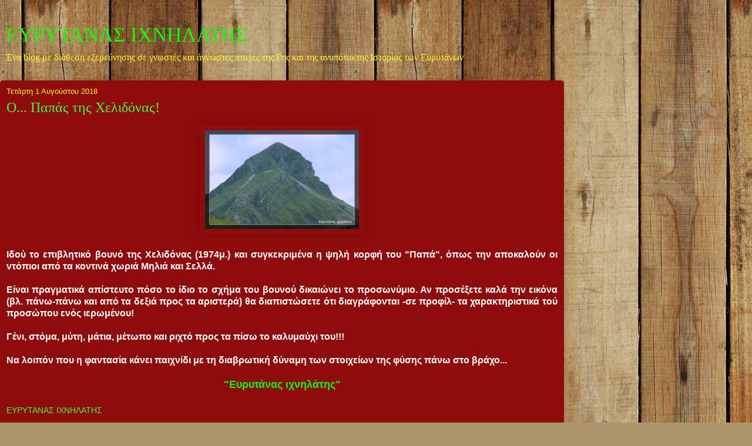

--- FILE ---
content_type: text/html; charset=UTF-8
request_url: https://eyrytixn.blogspot.com/2018/08/blog-post.html?m=1
body_size: 16613
content:
<!DOCTYPE html>
<html class='v2' dir='ltr' lang='el'>
<head>
<link href='https://www.blogger.com/static/v1/widgets/3772415480-widget_css_mobile_2_bundle.css' rel='stylesheet' type='text/css'/>
<meta content='width=device-width,initial-scale=1.0,minimum-scale=1.0,maximum-scale=1.0' name='viewport'/>
<meta content='text/html; charset=UTF-8' http-equiv='Content-Type'/>
<meta content='blogger' name='generator'/>
<link href='https://eyrytixn.blogspot.com/favicon.ico' rel='icon' type='image/x-icon'/>
<link href='https://eyrytixn.blogspot.com/2018/08/blog-post.html' rel='canonical'/>
<link rel="alternate" type="application/atom+xml" title="ΕΥΡΥΤΑΝΑΣ ΙΧΝΗΛΑΤΗΣ - Atom" href="https://eyrytixn.blogspot.com/feeds/posts/default" />
<link rel="alternate" type="application/rss+xml" title="ΕΥΡΥΤΑΝΑΣ ΙΧΝΗΛΑΤΗΣ - RSS" href="https://eyrytixn.blogspot.com/feeds/posts/default?alt=rss" />
<link rel="service.post" type="application/atom+xml" title="ΕΥΡΥΤΑΝΑΣ ΙΧΝΗΛΑΤΗΣ - Atom" href="https://www.blogger.com/feeds/2939733050680390006/posts/default" />

<link rel="alternate" type="application/atom+xml" title="ΕΥΡΥΤΑΝΑΣ ΙΧΝΗΛΑΤΗΣ - Atom" href="https://eyrytixn.blogspot.com/feeds/8196297807853835478/comments/default" />
<!--Can't find substitution for tag [blog.ieCssRetrofitLinks]-->
<link href='https://blogger.googleusercontent.com/img/b/R29vZ2xl/AVvXsEgTZrfG7_097lu3SfIawi6HR6JznbOZUUq-htUwPPfrteEZYOhtQQPJc0Bqunew1XQaIuID14kdkB5ItidKOmWv-x7ErDSwUvdM3fxrsq5jjqxxQ1edyCLB0xuUD6n7ZRELEgS2lVUwC2rx/s640/%25CE%25BA76.jpg' rel='image_src'/>
<meta content='https://eyrytixn.blogspot.com/2018/08/blog-post.html' property='og:url'/>
<meta content='Ο... Παπάς της Χελιδόνας!' property='og:title'/>
<meta content='    Ιδού το επιβλητικό βουνό της Χελιδόνας (1974μ.) και συγκεκριμένα η ψηλή κορφή του &quot;Παπά&quot;, όπως την αποκαλούν οι ντόπιοι από τα κοντινά χ...' property='og:description'/>
<meta content='https://blogger.googleusercontent.com/img/b/R29vZ2xl/AVvXsEgTZrfG7_097lu3SfIawi6HR6JznbOZUUq-htUwPPfrteEZYOhtQQPJc0Bqunew1XQaIuID14kdkB5ItidKOmWv-x7ErDSwUvdM3fxrsq5jjqxxQ1edyCLB0xuUD6n7ZRELEgS2lVUwC2rx/w1200-h630-p-k-no-nu/%25CE%25BA76.jpg' property='og:image'/>
<title>ΕΥΡΥΤΑΝΑΣ ΙΧΝΗΛΑΤΗΣ: Ο... Παπάς της Χελιδόνας!</title>
<style id='page-skin-1' type='text/css'><!--
/*
-----------------------------------------------
Blogger Template Style
Name:     Awesome Inc.
Designer: Tina Chen
URL:      tinachen.org
----------------------------------------------- */
/* Content
----------------------------------------------- */
body {
font: normal normal 13px Arial, Tahoma, Helvetica, FreeSans, sans-serif;
color: #ffffff;
background: #ad966c url(//themes.googleusercontent.com/image?id=1ZygE97_U_mmMOtoTGkMZll-JNbyfsqhAUw6zsMRGgk4ZzWbQsBOLV5GkQDV8YuZ0THk0) repeat scroll top center /* Credit: andynwt (http://www.istockphoto.com/file_closeup.php?id=8047432&platform=blogger) */;
}
html body .content-outer {
min-width: 0;
max-width: 100%;
width: 100%;
}
a:link {
text-decoration: none;
color: #3bff31;
}
a:visited {
text-decoration: none;
color: #3bff31;
}
a:hover {
text-decoration: underline;
color: #3bff31;
}
.body-fauxcolumn-outer .cap-top {
position: absolute;
z-index: 1;
height: 276px;
width: 100%;
background: transparent none repeat-x scroll top left;
_background-image: none;
}
/* Columns
----------------------------------------------- */
.content-inner {
padding: 0;
}
.header-inner .section {
margin: 0 16px;
}
.tabs-inner .section {
margin: 0 16px;
}
.main-inner {
padding-top: 30px;
}
.main-inner .column-center-inner,
.main-inner .column-left-inner,
.main-inner .column-right-inner {
padding: 0 5px;
}
*+html body .main-inner .column-center-inner {
margin-top: -30px;
}
#layout .main-inner .column-center-inner {
margin-top: 0;
}
/* Header
----------------------------------------------- */
.header-outer {
margin: 0 0 0 0;
background: rgba(0, 0, 0, 0) none repeat scroll 0 0;
}
.Header h1 {
font: normal normal 48px Georgia, Utopia, 'Palatino Linotype', Palatino, serif;
color: #0cff00;
text-shadow: 0 0 -1px #000000;
}
.Header h1 a {
color: #0cff00;
}
.Header .description {
font: normal normal 20px Georgia, Utopia, 'Palatino Linotype', Palatino, serif;
color: #fff530;
}
.header-inner .Header .titlewrapper,
.header-inner .Header .descriptionwrapper {
padding-left: 0;
padding-right: 0;
margin-bottom: 0;
}
.header-inner .Header .titlewrapper {
padding-top: 22px;
}
/* Tabs
----------------------------------------------- */
.tabs-outer {
overflow: hidden;
position: relative;
background: #900c0c url(https://resources.blogblog.com/blogblog/data/1kt/awesomeinc/tabs_gradient_light.png) repeat scroll 0 0;
}
#layout .tabs-outer {
overflow: visible;
}
.tabs-cap-top, .tabs-cap-bottom {
position: absolute;
width: 100%;
border-top: 1px solid #900c0c;
}
.tabs-cap-bottom {
bottom: 0;
}
.tabs-inner .widget li a {
display: inline-block;
margin: 0;
padding: .6em 1.5em;
font: normal normal 13px Arial, Tahoma, Helvetica, FreeSans, sans-serif;
color: #ffffff;
border-top: 1px solid #900c0c;
border-bottom: 1px solid #900c0c;
border-left: 1px solid #900c0c;
height: 16px;
line-height: 16px;
}
.tabs-inner .widget li:last-child a {
border-right: 1px solid #900c0c;
}
.tabs-inner .widget li.selected a, .tabs-inner .widget li a:hover {
background: #900c0c url(https://resources.blogblog.com/blogblog/data/1kt/awesomeinc/tabs_gradient_light.png) repeat-x scroll 0 -100px;
color: #ffffff;
}
/* Headings
----------------------------------------------- */
h2 {
font: normal bold 14px Arial, Tahoma, Helvetica, FreeSans, sans-serif;
color: #3bff31;
}
/* Widgets
----------------------------------------------- */
.main-inner .section {
margin: 0 27px;
padding: 0;
}
.main-inner .column-left-outer,
.main-inner .column-right-outer {
margin-top: 0;
}
#layout .main-inner .column-left-outer,
#layout .main-inner .column-right-outer {
margin-top: 0;
}
.main-inner .column-left-inner,
.main-inner .column-right-inner {
background: transparent none repeat 0 0;
-moz-box-shadow: 0 0 0 rgba(0, 0, 0, .2);
-webkit-box-shadow: 0 0 0 rgba(0, 0, 0, .2);
-goog-ms-box-shadow: 0 0 0 rgba(0, 0, 0, .2);
box-shadow: 0 0 0 rgba(0, 0, 0, .2);
-moz-border-radius: 0;
-webkit-border-radius: 0;
-goog-ms-border-radius: 0;
border-radius: 0;
}
#layout .main-inner .column-left-inner,
#layout .main-inner .column-right-inner {
margin-top: 0;
}
.sidebar .widget {
font: normal normal 14px Arial, Tahoma, Helvetica, FreeSans, sans-serif;
color: #ffffff;
}
.sidebar .widget a:link {
color: #3bff31;
}
.sidebar .widget a:visited {
color: #3bff31;
}
.sidebar .widget a:hover {
color: #3bff31;
}
.sidebar .widget h2 {
text-shadow: 0 0 -1px #000000;
}
.main-inner .widget {
background-color: #900c0c;
border: 1px solid #900c0c;
padding: 0 15px 15px;
margin: 20px -16px;
-moz-box-shadow: 0 0 20px rgba(0, 0, 0, .2);
-webkit-box-shadow: 0 0 20px rgba(0, 0, 0, .2);
-goog-ms-box-shadow: 0 0 20px rgba(0, 0, 0, .2);
box-shadow: 0 0 20px rgba(0, 0, 0, .2);
-moz-border-radius: 0;
-webkit-border-radius: 0;
-goog-ms-border-radius: 0;
border-radius: 0;
}
.main-inner .widget h2 {
margin: 0 -0;
padding: .6em 0 .5em;
border-bottom: 1px solid transparent;
}
.footer-inner .widget h2 {
padding: 0 0 .4em;
border-bottom: 1px solid transparent;
}
.main-inner .widget h2 + div, .footer-inner .widget h2 + div {
border-top: 1px solid #900c0c;
padding-top: 8px;
}
.main-inner .widget .widget-content {
margin: 0 -0;
padding: 7px 0 0;
}
.main-inner .widget ul, .main-inner .widget #ArchiveList ul.flat {
margin: -8px -15px 0;
padding: 0;
list-style: none;
}
.main-inner .widget #ArchiveList {
margin: -8px 0 0;
}
.main-inner .widget ul li, .main-inner .widget #ArchiveList ul.flat li {
padding: .5em 15px;
text-indent: 0;
color: #ffffff;
border-top: 0 solid #900c0c;
border-bottom: 1px solid transparent;
}
.main-inner .widget #ArchiveList ul li {
padding-top: .25em;
padding-bottom: .25em;
}
.main-inner .widget ul li:first-child, .main-inner .widget #ArchiveList ul.flat li:first-child {
border-top: none;
}
.main-inner .widget ul li:last-child, .main-inner .widget #ArchiveList ul.flat li:last-child {
border-bottom: none;
}
.post-body {
position: relative;
}
.main-inner .widget .post-body ul {
padding: 0 2.5em;
margin: .5em 0;
list-style: disc;
}
.main-inner .widget .post-body ul li {
padding: 0.25em 0;
margin-bottom: .25em;
color: #ffffff;
border: none;
}
.footer-inner .widget ul {
padding: 0;
list-style: none;
}
.widget .zippy {
color: #ffffff;
}
/* Posts
----------------------------------------------- */
body .main-inner .Blog {
padding: 0;
margin-bottom: 1em;
background-color: transparent;
border: none;
-moz-box-shadow: 0 0 0 rgba(0, 0, 0, 0);
-webkit-box-shadow: 0 0 0 rgba(0, 0, 0, 0);
-goog-ms-box-shadow: 0 0 0 rgba(0, 0, 0, 0);
box-shadow: 0 0 0 rgba(0, 0, 0, 0);
}
.main-inner .section:last-child .Blog:last-child {
padding: 0;
margin-bottom: 1em;
}
.main-inner .widget h2.date-header {
margin: 0 -15px 1px;
padding: 0 0 0 0;
font: normal normal 13px Arial, Tahoma, Helvetica, FreeSans, sans-serif;
color: #ffff00;
background: transparent none no-repeat scroll top left;
border-top: 0 solid #900c0c;
border-bottom: 1px solid transparent;
-moz-border-radius-topleft: 0;
-moz-border-radius-topright: 0;
-webkit-border-top-left-radius: 0;
-webkit-border-top-right-radius: 0;
border-top-left-radius: 0;
border-top-right-radius: 0;
position: static;
bottom: 100%;
right: 15px;
text-shadow: 0 0 -1px #000000;
}
.main-inner .widget h2.date-header span {
font: normal normal 13px Arial, Tahoma, Helvetica, FreeSans, sans-serif;
display: block;
padding: .5em 15px;
border-left: 0 solid #900c0c;
border-right: 0 solid #900c0c;
}
.date-outer {
position: relative;
margin: 30px 0 20px;
padding: 0 15px;
background-color: #900c0c;
border: 1px solid #900c0c;
-moz-box-shadow: 0 0 20px rgba(0, 0, 0, .2);
-webkit-box-shadow: 0 0 20px rgba(0, 0, 0, .2);
-goog-ms-box-shadow: 0 0 20px rgba(0, 0, 0, .2);
box-shadow: 0 0 20px rgba(0, 0, 0, .2);
-moz-border-radius: 0;
-webkit-border-radius: 0;
-goog-ms-border-radius: 0;
border-radius: 0;
}
.date-outer:first-child {
margin-top: 0;
}
.date-outer:last-child {
margin-bottom: 20px;
-moz-border-radius-bottomleft: 5px;
-moz-border-radius-bottomright: 5px;
-webkit-border-bottom-left-radius: 5px;
-webkit-border-bottom-right-radius: 5px;
-goog-ms-border-bottom-left-radius: 5px;
-goog-ms-border-bottom-right-radius: 5px;
border-bottom-left-radius: 5px;
border-bottom-right-radius: 5px;
}
.date-posts {
margin: 0 -0;
padding: 0 0;
clear: both;
}
.post-outer, .inline-ad {
border-top: 1px solid #900c0c;
margin: 0 -0;
padding: 15px 0;
}
.post-outer {
padding-bottom: 10px;
}
.post-outer:first-child {
padding-top: 0;
border-top: none;
}
.post-outer:last-child, .inline-ad:last-child {
border-bottom: none;
}
.post-body {
position: relative;
}
.post-body img {
padding: 8px;
background: #900c0c;
border: 1px solid #900c0c;
-moz-box-shadow: 0 0 20px rgba(0, 0, 0, .2);
-webkit-box-shadow: 0 0 20px rgba(0, 0, 0, .2);
box-shadow: 0 0 20px rgba(0, 0, 0, .2);
-moz-border-radius: 5px;
-webkit-border-radius: 5px;
border-radius: 5px;
}
h3.post-title, h4 {
font: normal normal 22px Georgia, Utopia, 'Palatino Linotype', Palatino, serif;
color: #3bff31;
}
h3.post-title a {
font: normal normal 22px Georgia, Utopia, 'Palatino Linotype', Palatino, serif;
color: #3bff31;
}
h3.post-title a:hover {
color: #3bff31;
text-decoration: underline;
}
.post-header {
margin: 0 0 1em;
}
.post-body {
line-height: 1.4;
}
.post-outer h2 {
color: #ffffff;
}
.post-footer {
margin: 1.5em 0 0;
}
#blog-pager {
padding: 15px;
font-size: 120%;
background-color: #900c0c;
border: 1px solid #900c0c;
-moz-box-shadow: 0 0 20px rgba(0, 0, 0, .2);
-webkit-box-shadow: 0 0 20px rgba(0, 0, 0, .2);
-goog-ms-box-shadow: 0 0 20px rgba(0, 0, 0, .2);
box-shadow: 0 0 20px rgba(0, 0, 0, .2);
-moz-border-radius: 0;
-webkit-border-radius: 0;
-goog-ms-border-radius: 0;
border-radius: 0;
-moz-border-radius-topleft: 0;
-moz-border-radius-topright: 0;
-webkit-border-top-left-radius: 0;
-webkit-border-top-right-radius: 0;
-goog-ms-border-top-left-radius: 0;
-goog-ms-border-top-right-radius: 0;
border-top-left-radius: 0;
border-top-right-radius-topright: 0;
margin-top: 1em;
}
.blog-feeds, .post-feeds {
margin: 1em 0;
text-align: center;
color: #ffffff;
}
.blog-feeds a, .post-feeds a {
color: #3bff31;
}
.blog-feeds a:visited, .post-feeds a:visited {
color: #3bff31;
}
.blog-feeds a:hover, .post-feeds a:hover {
color: #3bff31;
}
.post-outer .comments {
margin-top: 2em;
}
/* Comments
----------------------------------------------- */
.comments .comments-content .icon.blog-author {
background-repeat: no-repeat;
background-image: url([data-uri]);
}
.comments .comments-content .loadmore a {
border-top: 1px solid #900c0c;
border-bottom: 1px solid #900c0c;
}
.comments .continue {
border-top: 2px solid #900c0c;
}
/* Footer
----------------------------------------------- */
.footer-outer {
margin: -20px 0 -1px;
padding: 20px 0 0;
color: #3bff31;
overflow: hidden;
}
.footer-fauxborder-left {
border-top: 1px solid #900c0c;
background: #900c0c none repeat scroll 0 0;
-moz-box-shadow: 0 0 20px rgba(0, 0, 0, .2);
-webkit-box-shadow: 0 0 20px rgba(0, 0, 0, .2);
-goog-ms-box-shadow: 0 0 20px rgba(0, 0, 0, .2);
box-shadow: 0 0 20px rgba(0, 0, 0, .2);
margin: 0 -20px;
}
/* Mobile
----------------------------------------------- */
body.mobile {
background-size: auto;
}
.mobile .body-fauxcolumn-outer {
background: transparent none repeat scroll top left;
}
*+html body.mobile .main-inner .column-center-inner {
margin-top: 0;
}
.mobile .main-inner .widget {
padding: 0 0 15px;
}
.mobile .main-inner .widget h2 + div,
.mobile .footer-inner .widget h2 + div {
border-top: none;
padding-top: 0;
}
.mobile .footer-inner .widget h2 {
padding: 0.5em 0;
border-bottom: none;
}
.mobile .main-inner .widget .widget-content {
margin: 0;
padding: 7px 0 0;
}
.mobile .main-inner .widget ul,
.mobile .main-inner .widget #ArchiveList ul.flat {
margin: 0 -15px 0;
}
.mobile .main-inner .widget h2.date-header {
right: 0;
}
.mobile .date-header span {
padding: 0.4em 0;
}
.mobile .date-outer:first-child {
margin-bottom: 0;
border: 1px solid #900c0c;
-moz-border-radius-topleft: 5px;
-moz-border-radius-topright: 5px;
-webkit-border-top-left-radius: 5px;
-webkit-border-top-right-radius: 5px;
-goog-ms-border-top-left-radius: 5px;
-goog-ms-border-top-right-radius: 5px;
border-top-left-radius: 5px;
border-top-right-radius: 5px;
}
.mobile .date-outer {
border-color: #900c0c;
border-width: 0 1px 1px;
}
.mobile .date-outer:last-child {
margin-bottom: 0;
}
.mobile .main-inner {
padding: 0;
}
.mobile .header-inner .section {
margin: 0;
}
.mobile .post-outer, .mobile .inline-ad {
padding: 5px 0;
}
.mobile .tabs-inner .section {
margin: 0 10px;
}
.mobile .main-inner .widget h2 {
margin: 0;
padding: 0;
}
.mobile .main-inner .widget h2.date-header span {
padding: 0;
}
.mobile .main-inner .widget .widget-content {
margin: 0;
padding: 7px 0 0;
}
.mobile #blog-pager {
border: 1px solid transparent;
background: #900c0c none repeat scroll 0 0;
}
.mobile .main-inner .column-left-inner,
.mobile .main-inner .column-right-inner {
background: transparent none repeat 0 0;
-moz-box-shadow: none;
-webkit-box-shadow: none;
-goog-ms-box-shadow: none;
box-shadow: none;
}
.mobile .date-posts {
margin: 0;
padding: 0;
}
.mobile .footer-fauxborder-left {
margin: 0;
border-top: inherit;
}
.mobile .main-inner .section:last-child .Blog:last-child {
margin-bottom: 0;
}
.mobile-index-contents {
color: #ffffff;
}
.mobile .mobile-link-button {
background: #3bff31 url(https://resources.blogblog.com/blogblog/data/1kt/awesomeinc/tabs_gradient_light.png) repeat scroll 0 0;
}
.mobile-link-button a:link, .mobile-link-button a:visited {
color: #ffffff;
}
.mobile .tabs-inner .PageList .widget-content {
background: transparent;
border-top: 1px solid;
border-color: #900c0c;
color: #ffffff;
}
.mobile .tabs-inner .PageList .widget-content .pagelist-arrow {
border-left: 1px solid #900c0c;
}

--></style>
<style id='template-skin-1' type='text/css'><!--
body {
min-width: 960px;
}
.content-outer, .content-fauxcolumn-outer, .region-inner {
min-width: 960px;
max-width: 960px;
_width: 960px;
}
.main-inner .columns {
padding-left: 0;
padding-right: 0;
}
.main-inner .fauxcolumn-center-outer {
left: 0;
right: 0;
/* IE6 does not respect left and right together */
_width: expression(this.parentNode.offsetWidth -
parseInt("0") -
parseInt("0") + 'px');
}
.main-inner .fauxcolumn-left-outer {
width: 0;
}
.main-inner .fauxcolumn-right-outer {
width: 0;
}
.main-inner .column-left-outer {
width: 0;
right: 100%;
margin-left: -0;
}
.main-inner .column-right-outer {
width: 0;
margin-right: -0;
}
#layout {
min-width: 0;
}
#layout .content-outer {
min-width: 0;
width: 800px;
}
#layout .region-inner {
min-width: 0;
width: auto;
}
body#layout div.add_widget {
padding: 8px;
}
body#layout div.add_widget a {
margin-left: 32px;
}
--></style>
<style>
    body {background-image:url(\/\/themes.googleusercontent.com\/image?id=1ZygE97_U_mmMOtoTGkMZll-JNbyfsqhAUw6zsMRGgk4ZzWbQsBOLV5GkQDV8YuZ0THk0);}
    
@media (max-width: 200px) { body {background-image:url(\/\/themes.googleusercontent.com\/image?id=1ZygE97_U_mmMOtoTGkMZll-JNbyfsqhAUw6zsMRGgk4ZzWbQsBOLV5GkQDV8YuZ0THk0&options=w200);}}
@media (max-width: 400px) and (min-width: 201px) { body {background-image:url(\/\/themes.googleusercontent.com\/image?id=1ZygE97_U_mmMOtoTGkMZll-JNbyfsqhAUw6zsMRGgk4ZzWbQsBOLV5GkQDV8YuZ0THk0&options=w400);}}
@media (max-width: 800px) and (min-width: 401px) { body {background-image:url(\/\/themes.googleusercontent.com\/image?id=1ZygE97_U_mmMOtoTGkMZll-JNbyfsqhAUw6zsMRGgk4ZzWbQsBOLV5GkQDV8YuZ0THk0&options=w800);}}
@media (max-width: 1200px) and (min-width: 801px) { body {background-image:url(\/\/themes.googleusercontent.com\/image?id=1ZygE97_U_mmMOtoTGkMZll-JNbyfsqhAUw6zsMRGgk4ZzWbQsBOLV5GkQDV8YuZ0THk0&options=w1200);}}
/* Last tag covers anything over one higher than the previous max-size cap. */
@media (min-width: 1201px) { body {background-image:url(\/\/themes.googleusercontent.com\/image?id=1ZygE97_U_mmMOtoTGkMZll-JNbyfsqhAUw6zsMRGgk4ZzWbQsBOLV5GkQDV8YuZ0THk0&options=w1600);}}
  </style>
<link href='https://www.blogger.com/dyn-css/authorization.css?targetBlogID=2939733050680390006&amp;zx=2294c1d3-9951-4abe-a1aa-9fe0c269947f' media='none' onload='if(media!=&#39;all&#39;)media=&#39;all&#39;' rel='stylesheet'/><noscript><link href='https://www.blogger.com/dyn-css/authorization.css?targetBlogID=2939733050680390006&amp;zx=2294c1d3-9951-4abe-a1aa-9fe0c269947f' rel='stylesheet'/></noscript>
<meta name='google-adsense-platform-account' content='ca-host-pub-1556223355139109'/>
<meta name='google-adsense-platform-domain' content='blogspot.com'/>

</head>
<body class='loading mobile variant-renewable'>
<div class='navbar section' id='navbar' name='Navbar'><div class='widget Navbar' data-version='1' id='Navbar1'><script type="text/javascript">
    function setAttributeOnload(object, attribute, val) {
      if(window.addEventListener) {
        window.addEventListener('load',
          function(){ object[attribute] = val; }, false);
      } else {
        window.attachEvent('onload', function(){ object[attribute] = val; });
      }
    }
  </script>
<script type="text/javascript">
(function() {
var script = document.createElement('script');
script.type = 'text/javascript';
script.src = '//pagead2.googlesyndication.com/pagead/js/google_top_exp.js';
var head = document.getElementsByTagName('head')[0];
if (head) {
head.appendChild(script);
}})();
</script>
</div></div>
<div class='body-fauxcolumns'>
<div class='fauxcolumn-outer body-fauxcolumn-outer'>
<div class='cap-top'>
<div class='cap-left'></div>
<div class='cap-right'></div>
</div>
<div class='fauxborder-left'>
<div class='fauxborder-right'></div>
<div class='fauxcolumn-inner'>
</div>
</div>
<div class='cap-bottom'>
<div class='cap-left'></div>
<div class='cap-right'></div>
</div>
</div>
</div>
<div class='content'>
<div class='content-fauxcolumns'>
<div class='fauxcolumn-outer content-fauxcolumn-outer'>
<div class='cap-top'>
<div class='cap-left'></div>
<div class='cap-right'></div>
</div>
<div class='fauxborder-left'>
<div class='fauxborder-right'></div>
<div class='fauxcolumn-inner'>
</div>
</div>
<div class='cap-bottom'>
<div class='cap-left'></div>
<div class='cap-right'></div>
</div>
</div>
</div>
<div class='content-outer'>
<div class='content-cap-top cap-top'>
<div class='cap-left'></div>
<div class='cap-right'></div>
</div>
<div class='fauxborder-left content-fauxborder-left'>
<div class='fauxborder-right content-fauxborder-right'></div>
<div class='content-inner'>
<header>
<div class='header-outer'>
<div class='header-cap-top cap-top'>
<div class='cap-left'></div>
<div class='cap-right'></div>
</div>
<div class='fauxborder-left header-fauxborder-left'>
<div class='fauxborder-right header-fauxborder-right'></div>
<div class='region-inner header-inner'>
<div class='header section' id='header' name='Κεφαλίδα'><div class='widget Header' data-version='1' id='Header1'>
<div id='header-inner'>
<div class='titlewrapper'>
<h1 class='title'>
<a href='https://eyrytixn.blogspot.com/?m=1'>
ΕΥΡΥΤΑΝΑΣ ΙΧΝΗΛΑΤΗΣ
</a>
</h1>
</div>
<div class='descriptionwrapper'>
<p class='description'><span>Ένα blog με διάθεση εξερεύνησης σε γνωστές και άγνωστες πτυχές 
της Γης και της ανυπότακτης Ιστορίας των Ευρυτάνων</span></p>
</div>
</div>
</div></div>
</div>
</div>
<div class='header-cap-bottom cap-bottom'>
<div class='cap-left'></div>
<div class='cap-right'></div>
</div>
</div>
</header>
<div class='tabs-outer'>
<div class='tabs-cap-top cap-top'>
<div class='cap-left'></div>
<div class='cap-right'></div>
</div>
<div class='fauxborder-left tabs-fauxborder-left'>
<div class='fauxborder-right tabs-fauxborder-right'></div>
<div class='region-inner tabs-inner'>
<div class='tabs no-items section' id='crosscol' name='Σε όλες τις στήλες'></div>
<div class='tabs no-items section' id='crosscol-overflow' name='Cross-Column 2'></div>
</div>
</div>
<div class='tabs-cap-bottom cap-bottom'>
<div class='cap-left'></div>
<div class='cap-right'></div>
</div>
</div>
<div class='main-outer'>
<div class='main-cap-top cap-top'>
<div class='cap-left'></div>
<div class='cap-right'></div>
</div>
<div class='fauxborder-left main-fauxborder-left'>
<div class='fauxborder-right main-fauxborder-right'></div>
<div class='region-inner main-inner'>
<div class='columns fauxcolumns'>
<div class='fauxcolumn-outer fauxcolumn-center-outer'>
<div class='cap-top'>
<div class='cap-left'></div>
<div class='cap-right'></div>
</div>
<div class='fauxborder-left'>
<div class='fauxborder-right'></div>
<div class='fauxcolumn-inner'>
</div>
</div>
<div class='cap-bottom'>
<div class='cap-left'></div>
<div class='cap-right'></div>
</div>
</div>
<div class='fauxcolumn-outer fauxcolumn-left-outer'>
<div class='cap-top'>
<div class='cap-left'></div>
<div class='cap-right'></div>
</div>
<div class='fauxborder-left'>
<div class='fauxborder-right'></div>
<div class='fauxcolumn-inner'>
</div>
</div>
<div class='cap-bottom'>
<div class='cap-left'></div>
<div class='cap-right'></div>
</div>
</div>
<div class='fauxcolumn-outer fauxcolumn-right-outer'>
<div class='cap-top'>
<div class='cap-left'></div>
<div class='cap-right'></div>
</div>
<div class='fauxborder-left'>
<div class='fauxborder-right'></div>
<div class='fauxcolumn-inner'>
</div>
</div>
<div class='cap-bottom'>
<div class='cap-left'></div>
<div class='cap-right'></div>
</div>
</div>
<!-- corrects IE6 width calculation -->
<div class='columns-inner'>
<div class='column-center-outer'>
<div class='column-center-inner'>
<div class='main section' id='main' name='Κύριος'><div class='widget Blog' data-version='1' id='Blog1'>
<div class='blog-posts hfeed'>
<div class='date-outer'>
<h2 class='date-header'><span>Τετάρτη 1 Αυγούστου 2018</span></h2>
<div class='date-posts'>
<div class='post-outer'>
<div class='post hentry uncustomized-post-template' itemscope='itemscope' itemtype='http://schema.org/BlogPosting'>
<meta content='https://blogger.googleusercontent.com/img/b/R29vZ2xl/AVvXsEgTZrfG7_097lu3SfIawi6HR6JznbOZUUq-htUwPPfrteEZYOhtQQPJc0Bqunew1XQaIuID14kdkB5ItidKOmWv-x7ErDSwUvdM3fxrsq5jjqxxQ1edyCLB0xuUD6n7ZRELEgS2lVUwC2rx/s72-c/%25CE%25BA76.jpg' itemprop='image_url'/>
<meta content='2939733050680390006' itemprop='blogId'/>
<meta content='8196297807853835478' itemprop='postId'/>
<a name='8196297807853835478'></a>
<h3 class='post-title entry-title' itemprop='name'>
Ο... Παπάς της Χελιδόνας!
</h3>
<div class='post-header'>
<div class='post-header-line-1'></div>
</div>
<div class='post-body entry-content' id='post-body-8196297807853835478' itemprop='articleBody'>
<div dir="ltr" style="text-align: left;" trbidi="on">
<div style="text-align: justify;">
<div class="separator" style="clear: both; text-align: center;">
<a href="https://blogger.googleusercontent.com/img/b/R29vZ2xl/AVvXsEgTZrfG7_097lu3SfIawi6HR6JznbOZUUq-htUwPPfrteEZYOhtQQPJc0Bqunew1XQaIuID14kdkB5ItidKOmWv-x7ErDSwUvdM3fxrsq5jjqxxQ1edyCLB0xuUD6n7ZRELEgS2lVUwC2rx/s1600/%25CE%25BA76.jpg" imageanchor="1" style=""><img border="0" data-original-height="1065" data-original-width="1600" height="186" src="https://blogger.googleusercontent.com/img/b/R29vZ2xl/AVvXsEgTZrfG7_097lu3SfIawi6HR6JznbOZUUq-htUwPPfrteEZYOhtQQPJc0Bqunew1XQaIuID14kdkB5ItidKOmWv-x7ErDSwUvdM3fxrsq5jjqxxQ1edyCLB0xuUD6n7ZRELEgS2lVUwC2rx/s280/%25CE%25BA76.jpg" width="280" /></a></div>
<b><br /></b><b>Ιδού το επιβλητικό βουνό της Χελιδόνας (1974μ.) και συγκεκριμένα η ψηλή κορφή του "Παπά", όπως την αποκαλούν οι ντόπιοι από τα κοντινά χωριά Μηλιά και Σελλά.</b><br />
<b><br /></b>
<b>Είναι πραγματικά απίστευτο&nbsp;</b><b>πόσο&nbsp;</b><b>το ίδιο το σχήμα του βουνού&nbsp;</b><b>δικαιώνει το προσωνύμιο</b><b>. Αν προσέξετε καλά την εικόνα (βλ. πάνω-πάνω και από τα δεξιά προς τα αριστερά) θα διαπιστώσετε ότι διαγράφονται -σε προφίλ- τα χαρακτηριστικά τού προσώπου ενός ιερωμένου!&nbsp;</b><br />
<b><br /></b>
<b>Γένι, στόμα, μύτη, μάτια, μέτωπο και ριχτό προς τα πίσω το καλυμαύχι του!!!&nbsp;</b><br />
<b><br /></b><b>Να λοιπόν που η φαντασία κάνει παιχνίδι με τη διαβρωτική δύναμη των στοιχείων της φύσης πάνω στο βράχο...</b></div>
<div>
<br /></div>
<div>
<div style="text-align: center;">
<a href="https://eyrytixn.blogspot.com/"><b><span style="color: lime; font-size: large;">"Ευρυτάνας ιχνηλάτης"</span></b></a></div>
</div>
</div>
<div style='clear: both;'></div>
</div>
<div class='post-footer'>
<div class='post-footer-line post-footer-line-1'>
<span class='post-author vcard'>
<span class='fn' itemprop='author' itemscope='itemscope' itemtype='http://schema.org/Person'>
<meta content='https://www.blogger.com/profile/11346901736573216546' itemprop='url'/>
<a href='https://www.blogger.com/profile/11346901736573216546' rel='author' title='author profile'>
<span itemprop='name'>ΕΥΡΥΤΑΝΑΣ ΙΧΝΗΛΑΤΗΣ</span>
</a>
</span>
</span>
<span class='post-timestamp'>
</span>
<span class='post-comment-link'>
</span>
</div>
<div class='post-footer-line post-footer-line-2'>
<div class='mobile-link-button goog-inline-block' id='mobile-share-button'>
<a href='javascript:void(0);'>Κοινή χρήση</a>
</div>
</div>
</div>
</div>
<div class='comments' id='comments'>
<a name='comments'></a>
<h4>14 σχόλια:</h4>
<div class='comments-content'>
<script async='async' src='' type='text/javascript'></script>
<script type='text/javascript'>
    (function() {
      var items = null;
      var msgs = null;
      var config = {};

// <![CDATA[
      var cursor = null;
      if (items && items.length > 0) {
        cursor = parseInt(items[items.length - 1].timestamp) + 1;
      }

      var bodyFromEntry = function(entry) {
        var text = (entry &&
                    ((entry.content && entry.content.$t) ||
                     (entry.summary && entry.summary.$t))) ||
            '';
        if (entry && entry.gd$extendedProperty) {
          for (var k in entry.gd$extendedProperty) {
            if (entry.gd$extendedProperty[k].name == 'blogger.contentRemoved') {
              return '<span class="deleted-comment">' + text + '</span>';
            }
          }
        }
        return text;
      }

      var parse = function(data) {
        cursor = null;
        var comments = [];
        if (data && data.feed && data.feed.entry) {
          for (var i = 0, entry; entry = data.feed.entry[i]; i++) {
            var comment = {};
            // comment ID, parsed out of the original id format
            var id = /blog-(\d+).post-(\d+)/.exec(entry.id.$t);
            comment.id = id ? id[2] : null;
            comment.body = bodyFromEntry(entry);
            comment.timestamp = Date.parse(entry.published.$t) + '';
            if (entry.author && entry.author.constructor === Array) {
              var auth = entry.author[0];
              if (auth) {
                comment.author = {
                  name: (auth.name ? auth.name.$t : undefined),
                  profileUrl: (auth.uri ? auth.uri.$t : undefined),
                  avatarUrl: (auth.gd$image ? auth.gd$image.src : undefined)
                };
              }
            }
            if (entry.link) {
              if (entry.link[2]) {
                comment.link = comment.permalink = entry.link[2].href;
              }
              if (entry.link[3]) {
                var pid = /.*comments\/default\/(\d+)\?.*/.exec(entry.link[3].href);
                if (pid && pid[1]) {
                  comment.parentId = pid[1];
                }
              }
            }
            comment.deleteclass = 'item-control blog-admin';
            if (entry.gd$extendedProperty) {
              for (var k in entry.gd$extendedProperty) {
                if (entry.gd$extendedProperty[k].name == 'blogger.itemClass') {
                  comment.deleteclass += ' ' + entry.gd$extendedProperty[k].value;
                } else if (entry.gd$extendedProperty[k].name == 'blogger.displayTime') {
                  comment.displayTime = entry.gd$extendedProperty[k].value;
                }
              }
            }
            comments.push(comment);
          }
        }
        return comments;
      };

      var paginator = function(callback) {
        if (hasMore()) {
          var url = config.feed + '?alt=json&v=2&orderby=published&reverse=false&max-results=50';
          if (cursor) {
            url += '&published-min=' + new Date(cursor).toISOString();
          }
          window.bloggercomments = function(data) {
            var parsed = parse(data);
            cursor = parsed.length < 50 ? null
                : parseInt(parsed[parsed.length - 1].timestamp) + 1
            callback(parsed);
            window.bloggercomments = null;
          }
          url += '&callback=bloggercomments';
          var script = document.createElement('script');
          script.type = 'text/javascript';
          script.src = url;
          document.getElementsByTagName('head')[0].appendChild(script);
        }
      };
      var hasMore = function() {
        return !!cursor;
      };
      var getMeta = function(key, comment) {
        if ('iswriter' == key) {
          var matches = !!comment.author
              && comment.author.name == config.authorName
              && comment.author.profileUrl == config.authorUrl;
          return matches ? 'true' : '';
        } else if ('deletelink' == key) {
          return config.baseUri + '/comment/delete/'
               + config.blogId + '/' + comment.id;
        } else if ('deleteclass' == key) {
          return comment.deleteclass;
        }
        return '';
      };

      var replybox = null;
      var replyUrlParts = null;
      var replyParent = undefined;

      var onReply = function(commentId, domId) {
        if (replybox == null) {
          // lazily cache replybox, and adjust to suit this style:
          replybox = document.getElementById('comment-editor');
          if (replybox != null) {
            replybox.height = '250px';
            replybox.style.display = 'block';
            replyUrlParts = replybox.src.split('#');
          }
        }
        if (replybox && (commentId !== replyParent)) {
          replybox.src = '';
          document.getElementById(domId).insertBefore(replybox, null);
          replybox.src = replyUrlParts[0]
              + (commentId ? '&parentID=' + commentId : '')
              + '#' + replyUrlParts[1];
          replyParent = commentId;
        }
      };

      var hash = (window.location.hash || '#').substring(1);
      var startThread, targetComment;
      if (/^comment-form_/.test(hash)) {
        startThread = hash.substring('comment-form_'.length);
      } else if (/^c[0-9]+$/.test(hash)) {
        targetComment = hash.substring(1);
      }

      // Configure commenting API:
      var configJso = {
        'maxDepth': config.maxThreadDepth
      };
      var provider = {
        'id': config.postId,
        'data': items,
        'loadNext': paginator,
        'hasMore': hasMore,
        'getMeta': getMeta,
        'onReply': onReply,
        'rendered': true,
        'initComment': targetComment,
        'initReplyThread': startThread,
        'config': configJso,
        'messages': msgs
      };

      var render = function() {
        if (window.goog && window.goog.comments) {
          var holder = document.getElementById('comment-holder');
          window.goog.comments.render(holder, provider);
        }
      };

      // render now, or queue to render when library loads:
      if (window.goog && window.goog.comments) {
        render();
      } else {
        window.goog = window.goog || {};
        window.goog.comments = window.goog.comments || {};
        window.goog.comments.loadQueue = window.goog.comments.loadQueue || [];
        window.goog.comments.loadQueue.push(render);
      }
    })();
// ]]>
  </script>
<div id='comment-holder'>
<div class="comment-thread toplevel-thread"><ol id="top-ra"><li class="comment" id="c1808467644559912121"><div class="avatar-image-container"><img src="//www.blogger.com/img/blogger_logo_round_35.png" alt=""/></div><div class="comment-block"><div class="comment-header"><cite class="user"><a href="https://www.blogger.com/profile/06016513590424497369" rel="nofollow">άγριο κυκλάμινο</a></cite><span class="icon user "></span><span class="datetime secondary-text"><a rel="nofollow" href="https://eyrytixn.blogspot.com/2018/08/blog-post.html?showComment=1533074499474&amp;m=1#c1808467644559912121">Τετάρτη, 01 Αυγούστου, 2018</a></span></div><p class="comment-content">Φαντασία μου πλανεύτρα.....</p><span class="comment-actions secondary-text"><a class="comment-reply" target="_self" data-comment-id="1808467644559912121">Απάντηση</a><span class="item-control blog-admin blog-admin pid-88043131"><a target="_self" href="https://www.blogger.com/comment/delete/2939733050680390006/1808467644559912121">Διαγραφή</a></span></span></div><div class="comment-replies"><div id="c1808467644559912121-rt" class="comment-thread inline-thread hidden"><span class="thread-toggle thread-expanded"><span class="thread-arrow"></span><span class="thread-count"><a target="_self">Απαντήσεις</a></span></span><ol id="c1808467644559912121-ra" class="thread-chrome thread-expanded"><div></div><div id="c1808467644559912121-continue" class="continue"><a class="comment-reply" target="_self" data-comment-id="1808467644559912121">Απάντηση</a></div></ol></div></div><div class="comment-replybox-single" id="c1808467644559912121-ce"></div></li><li class="comment" id="c6049264852992657553"><div class="avatar-image-container"><img src="//blogger.googleusercontent.com/img/b/R29vZ2xl/AVvXsEgqoJOms4ssyxppXiRRWyAS5N_VeLi0laurRdreTpaok6joL5DfhW6frARmE416a8iP9JGyxxO7l3hax1wQqO-Uy_qiX0I_Yj82kSkOSBS0VKp2haG7-5IPUYoOg9gY9g/s45-c/*" alt=""/></div><div class="comment-block"><div class="comment-header"><cite class="user"><a href="https://www.blogger.com/profile/02760769338436089805" rel="nofollow">ποιώ - ελένη </a></cite><span class="icon user "></span><span class="datetime secondary-text"><a rel="nofollow" href="https://eyrytixn.blogspot.com/2018/08/blog-post.html?showComment=1533104964416&amp;m=1#c6049264852992657553">Τετάρτη, 01 Αυγούστου, 2018</a></span></div><p class="comment-content">Σμιλεύει ο άνεμος τα βουνά μας </p><span class="comment-actions secondary-text"><a class="comment-reply" target="_self" data-comment-id="6049264852992657553">Απάντηση</a><span class="item-control blog-admin blog-admin pid-1758265993"><a target="_self" href="https://www.blogger.com/comment/delete/2939733050680390006/6049264852992657553">Διαγραφή</a></span></span></div><div class="comment-replies"><div id="c6049264852992657553-rt" class="comment-thread inline-thread hidden"><span class="thread-toggle thread-expanded"><span class="thread-arrow"></span><span class="thread-count"><a target="_self">Απαντήσεις</a></span></span><ol id="c6049264852992657553-ra" class="thread-chrome thread-expanded"><div></div><div id="c6049264852992657553-continue" class="continue"><a class="comment-reply" target="_self" data-comment-id="6049264852992657553">Απάντηση</a></div></ol></div></div><div class="comment-replybox-single" id="c6049264852992657553-ce"></div></li><li class="comment" id="c7754891094343466027"><div class="avatar-image-container"><img src="//2.bp.blogspot.com/-SuIJu9mCHFE/Zu6mNOmZiDI/AAAAAAAAdkI/Ne4A1zZ_HLEawQhouPRdq68xtFrZ7HnxACK4BGAYYCw/s35/Artistic2.jpg" alt=""/></div><div class="comment-block"><div class="comment-header"><cite class="user"><a href="https://www.blogger.com/profile/15676138635420393099" rel="nofollow">Giannis Pit.</a></cite><span class="icon user "></span><span class="datetime secondary-text"><a rel="nofollow" href="https://eyrytixn.blogspot.com/2018/08/blog-post.html?showComment=1533121713947&amp;m=1#c7754891094343466027">Τετάρτη, 01 Αυγούστου, 2018</a></span></div><p class="comment-content">Συγκλονιστικό.....!<br>πραγματικά πανέμορφο Ευρυτάνα και έτσι όπως το λες.<br>Καλό μήνα φίλε.</p><span class="comment-actions secondary-text"><a class="comment-reply" target="_self" data-comment-id="7754891094343466027">Απάντηση</a><span class="item-control blog-admin blog-admin pid-1686802107"><a target="_self" href="https://www.blogger.com/comment/delete/2939733050680390006/7754891094343466027">Διαγραφή</a></span></span></div><div class="comment-replies"><div id="c7754891094343466027-rt" class="comment-thread inline-thread hidden"><span class="thread-toggle thread-expanded"><span class="thread-arrow"></span><span class="thread-count"><a target="_self">Απαντήσεις</a></span></span><ol id="c7754891094343466027-ra" class="thread-chrome thread-expanded"><div></div><div id="c7754891094343466027-continue" class="continue"><a class="comment-reply" target="_self" data-comment-id="7754891094343466027">Απάντηση</a></div></ol></div></div><div class="comment-replybox-single" id="c7754891094343466027-ce"></div></li><li class="comment" id="c5901017780679785781"><div class="avatar-image-container"><img src="//www.blogger.com/img/blogger_logo_round_35.png" alt=""/></div><div class="comment-block"><div class="comment-header"><cite class="user"><a href="https://www.blogger.com/profile/04528475953775696752" rel="nofollow">kapetandiamantis</a></cite><span class="icon user "></span><span class="datetime secondary-text"><a rel="nofollow" href="https://eyrytixn.blogspot.com/2018/08/blog-post.html?showComment=1533130882639&amp;m=1#c5901017780679785781">Τετάρτη, 01 Αυγούστου, 2018</a></span></div><p class="comment-content">ΜΥΘΙΚΕΣ ΙΧΝΗΛΑΣΙΕΣ!!!!</p><span class="comment-actions secondary-text"><a class="comment-reply" target="_self" data-comment-id="5901017780679785781">Απάντηση</a><span class="item-control blog-admin blog-admin pid-387221726"><a target="_self" href="https://www.blogger.com/comment/delete/2939733050680390006/5901017780679785781">Διαγραφή</a></span></span></div><div class="comment-replies"><div id="c5901017780679785781-rt" class="comment-thread inline-thread hidden"><span class="thread-toggle thread-expanded"><span class="thread-arrow"></span><span class="thread-count"><a target="_self">Απαντήσεις</a></span></span><ol id="c5901017780679785781-ra" class="thread-chrome thread-expanded"><div></div><div id="c5901017780679785781-continue" class="continue"><a class="comment-reply" target="_self" data-comment-id="5901017780679785781">Απάντηση</a></div></ol></div></div><div class="comment-replybox-single" id="c5901017780679785781-ce"></div></li><li class="comment" id="c2645367812457397673"><div class="avatar-image-container"><img src="//blogger.googleusercontent.com/img/b/R29vZ2xl/AVvXsEjo5Gx8N-3i1LeovR2U8DKndGUMz1X7Ya3misu4FLFk7vYQEIm9x_U2ex6Wj6tn8H_t1ciW0dxs4Vt5QiLsoqjhhIv5idWvlYR4HJON0_jI7DjMBt1ey35QwV2ymVtvgQ/s45-c/%CE%9A%CE%9F%CE%9A%CE%9F+%CE%A4%CE%91%CE%9E%CE%99.jpg" alt=""/></div><div class="comment-block"><div class="comment-header"><cite class="user"><a href="https://www.blogger.com/profile/17782826191038798784" rel="nofollow">PHOTO ΤΙΤΛΟΙ</a></cite><span class="icon user "></span><span class="datetime secondary-text"><a rel="nofollow" href="https://eyrytixn.blogspot.com/2018/08/blog-post.html?showComment=1533131250724&amp;m=1#c2645367812457397673">Τετάρτη, 01 Αυγούστου, 2018</a></span></div><p class="comment-content">Επιβλητικές κορυφές...<br>ξεγελούν το βλέμμα και οξύνουν τη φαντασία!</p><span class="comment-actions secondary-text"><a class="comment-reply" target="_self" data-comment-id="2645367812457397673">Απάντηση</a><span class="item-control blog-admin blog-admin pid-1801076243"><a target="_self" href="https://www.blogger.com/comment/delete/2939733050680390006/2645367812457397673">Διαγραφή</a></span></span></div><div class="comment-replies"><div id="c2645367812457397673-rt" class="comment-thread inline-thread hidden"><span class="thread-toggle thread-expanded"><span class="thread-arrow"></span><span class="thread-count"><a target="_self">Απαντήσεις</a></span></span><ol id="c2645367812457397673-ra" class="thread-chrome thread-expanded"><div></div><div id="c2645367812457397673-continue" class="continue"><a class="comment-reply" target="_self" data-comment-id="2645367812457397673">Απάντηση</a></div></ol></div></div><div class="comment-replybox-single" id="c2645367812457397673-ce"></div></li><li class="comment" id="c2870535833447729678"><div class="avatar-image-container"><img src="//www.blogger.com/img/blogger_logo_round_35.png" alt=""/></div><div class="comment-block"><div class="comment-header"><cite class="user"><a href="https://www.blogger.com/profile/14422075465333090295" rel="nofollow">Φυσιολάτρης!</a></cite><span class="icon user "></span><span class="datetime secondary-text"><a rel="nofollow" href="https://eyrytixn.blogspot.com/2018/08/blog-post.html?showComment=1533131520383&amp;m=1#c2870535833447729678">Τετάρτη, 01 Αυγούστου, 2018</a></span></div><p class="comment-content">Η μητέρα φύση......φτιάχνει τα καλύτερα γλυπτά!!!!!!</p><span class="comment-actions secondary-text"><a class="comment-reply" target="_self" data-comment-id="2870535833447729678">Απάντηση</a><span class="item-control blog-admin blog-admin pid-1994263106"><a target="_self" href="https://www.blogger.com/comment/delete/2939733050680390006/2870535833447729678">Διαγραφή</a></span></span></div><div class="comment-replies"><div id="c2870535833447729678-rt" class="comment-thread inline-thread hidden"><span class="thread-toggle thread-expanded"><span class="thread-arrow"></span><span class="thread-count"><a target="_self">Απαντήσεις</a></span></span><ol id="c2870535833447729678-ra" class="thread-chrome thread-expanded"><div></div><div id="c2870535833447729678-continue" class="continue"><a class="comment-reply" target="_self" data-comment-id="2870535833447729678">Απάντηση</a></div></ol></div></div><div class="comment-replybox-single" id="c2870535833447729678-ce"></div></li><li class="comment" id="c7816193756424749690"><div class="avatar-image-container"><img src="//blogger.googleusercontent.com/img/b/R29vZ2xl/AVvXsEidvRfvHNZSjHRw7XMq4I3L_g-ZPrhwJiqpW9rLw_AFzssWIug7odOaFu2kYMi3KwII33XkyHJqtAb_SPwNF-FlT4DwxMbY3z1H3KF-2YgyJ8BABLPcFT8DYcLPjL3EjKk/s45-c/PICT6313.JPG" alt=""/></div><div class="comment-block"><div class="comment-header"><cite class="user"><a href="https://www.blogger.com/profile/01584634548890676333" rel="nofollow">Άρης Άλμπης</a></cite><span class="icon user "></span><span class="datetime secondary-text"><a rel="nofollow" href="https://eyrytixn.blogspot.com/2018/08/blog-post.html?showComment=1533143822213&amp;m=1#c7816193756424749690">Τετάρτη, 01 Αυγούστου, 2018</a></span></div><p class="comment-content">Τυχεροί όσοι έχουν μάτια για να βλέπουν το Ωραίον.</p><span class="comment-actions secondary-text"><a class="comment-reply" target="_self" data-comment-id="7816193756424749690">Απάντηση</a><span class="item-control blog-admin blog-admin pid-2010311530"><a target="_self" href="https://www.blogger.com/comment/delete/2939733050680390006/7816193756424749690">Διαγραφή</a></span></span></div><div class="comment-replies"><div id="c7816193756424749690-rt" class="comment-thread inline-thread hidden"><span class="thread-toggle thread-expanded"><span class="thread-arrow"></span><span class="thread-count"><a target="_self">Απαντήσεις</a></span></span><ol id="c7816193756424749690-ra" class="thread-chrome thread-expanded"><div></div><div id="c7816193756424749690-continue" class="continue"><a class="comment-reply" target="_self" data-comment-id="7816193756424749690">Απάντηση</a></div></ol></div></div><div class="comment-replybox-single" id="c7816193756424749690-ce"></div></li><li class="comment" id="c4271129253882887623"><div class="avatar-image-container"><img src="//blogger.googleusercontent.com/img/b/R29vZ2xl/AVvXsEjMusLT2i9lq9iQ7LymTcTMOUUVu6MEUvRZRhCUUZFSy_SxU94DxXod5A1gg0ynG8POES3xaXg4LPH_j0GeFiIyVWHcXwNY-C8KwwaHekkBJs3GICVONkctWg4qnv5IKQ/s45-c/ilian8os-y.jpg" alt=""/></div><div class="comment-block"><div class="comment-header"><cite class="user"><a href="https://www.blogger.com/profile/08738006999585378601" rel="nofollow">Αστοριανή</a></cite><span class="icon user "></span><span class="datetime secondary-text"><a rel="nofollow" href="https://eyrytixn.blogspot.com/2018/08/blog-post.html?showComment=1533145659874&amp;m=1#c4271129253882887623">Τετάρτη, 01 Αυγούστου, 2018</a></span></div><p class="comment-content">...σαν να ακούω την φωνή του.....  : κατακαμένη Ελλάδα!<br><br>Υιώτα<br><br>&#901;αστοριανη&#901;<br><br>ΝΥ</p><span class="comment-actions secondary-text"><a class="comment-reply" target="_self" data-comment-id="4271129253882887623">Απάντηση</a><span class="item-control blog-admin blog-admin pid-1296061499"><a target="_self" href="https://www.blogger.com/comment/delete/2939733050680390006/4271129253882887623">Διαγραφή</a></span></span></div><div class="comment-replies"><div id="c4271129253882887623-rt" class="comment-thread inline-thread hidden"><span class="thread-toggle thread-expanded"><span class="thread-arrow"></span><span class="thread-count"><a target="_self">Απαντήσεις</a></span></span><ol id="c4271129253882887623-ra" class="thread-chrome thread-expanded"><div></div><div id="c4271129253882887623-continue" class="continue"><a class="comment-reply" target="_self" data-comment-id="4271129253882887623">Απάντηση</a></div></ol></div></div><div class="comment-replybox-single" id="c4271129253882887623-ce"></div></li><li class="comment" id="c1831261106640370389"><div class="avatar-image-container"><img src="//2.bp.blogspot.com/-5-5vc1qXZBs/ZitAeMbcbrI/AAAAAAAAJ7Y/7B6RY_K0crgwfIxLh_-V5zGzKfZBlnZPwCK4BGAYYCw/s35/437023618_401076786053989_5756397497756671728_n.jpg" alt=""/></div><div class="comment-block"><div class="comment-header"><cite class="user"><a href="https://www.blogger.com/profile/03121876406945552999" rel="nofollow">Κική Κωνσταντίνου</a></cite><span class="icon user "></span><span class="datetime secondary-text"><a rel="nofollow" href="https://eyrytixn.blogspot.com/2018/08/blog-post.html?showComment=1533198583374&amp;m=1#c1831261106640370389">Πέμπτη, 02 Αυγούστου, 2018</a></span></div><p class="comment-content">υπεροχο ειναι!!<br><br>καλημέρα και καλό μήνα!<br>εύχομαι ένα όμορφο υπόλοιπο καλοκαιριού.<br>μέσα Αυγουστου, θα απεχω απο το μπλοκινγκ, ισως κανω προγραμματισμενες αναρτησεις, ηθελα να ενημερωσω σε περιπτωση που &quot;χαθω&quot;<br>καλη συνεχεια και να περνας ομορφα<br>την αγαπη μου</p><span class="comment-actions secondary-text"><a class="comment-reply" target="_self" data-comment-id="1831261106640370389">Απάντηση</a><span class="item-control blog-admin blog-admin pid-2020473351"><a target="_self" href="https://www.blogger.com/comment/delete/2939733050680390006/1831261106640370389">Διαγραφή</a></span></span></div><div class="comment-replies"><div id="c1831261106640370389-rt" class="comment-thread inline-thread hidden"><span class="thread-toggle thread-expanded"><span class="thread-arrow"></span><span class="thread-count"><a target="_self">Απαντήσεις</a></span></span><ol id="c1831261106640370389-ra" class="thread-chrome thread-expanded"><div></div><div id="c1831261106640370389-continue" class="continue"><a class="comment-reply" target="_self" data-comment-id="1831261106640370389">Απάντηση</a></div></ol></div></div><div class="comment-replybox-single" id="c1831261106640370389-ce"></div></li><li class="comment" id="c6266434718838469108"><div class="avatar-image-container"><img src="//www.blogger.com/img/blogger_logo_round_35.png" alt=""/></div><div class="comment-block"><div class="comment-header"><cite class="user"><a href="https://www.blogger.com/profile/07503398533836707745" rel="nofollow">doctor</a></cite><span class="icon user "></span><span class="datetime secondary-text"><a rel="nofollow" href="https://eyrytixn.blogspot.com/2018/08/blog-post.html?showComment=1533202003429&amp;m=1#c6266434718838469108">Πέμπτη, 02 Αυγούστου, 2018</a></span></div><p class="comment-content">ΦΙΛΤΑΤΕ ΕΥΡΥΤΑΝΑ ΙΧΝΗΛΑΤΗ Η ΦΩΤΟΓΡΑΦΙΑ ΠΟΥ ΜΑΣ ΠΑΡΟΥΣΙΑΣΕΣ ΚΥΡΙΟΛΕΚΤΙΚΑ &quot;ΜΙΛΑΕΙ&quot;! ΣΕ ΣΥΝΔΥΑΣΜΟ ΜΕ ΤΗΝ ΠΑΡΑΣΤΑΤΙΚΗ ΓΡΑΦΗ ΣΟΥ, ΜΑΣ ΞΕΝΑΓΕΙ ΣΕ ΕΝΑ ΑΚΟΜΗ ΦΥΣΙΚΟ ΜΝΗΜΕΙΟ ΤΟΥ ΤΟΠΟΥ. ΚΑΛΟ ΜΗΝΑ,</p><span class="comment-actions secondary-text"><a class="comment-reply" target="_self" data-comment-id="6266434718838469108">Απάντηση</a><span class="item-control blog-admin blog-admin pid-534609272"><a target="_self" href="https://www.blogger.com/comment/delete/2939733050680390006/6266434718838469108">Διαγραφή</a></span></span></div><div class="comment-replies"><div id="c6266434718838469108-rt" class="comment-thread inline-thread hidden"><span class="thread-toggle thread-expanded"><span class="thread-arrow"></span><span class="thread-count"><a target="_self">Απαντήσεις</a></span></span><ol id="c6266434718838469108-ra" class="thread-chrome thread-expanded"><div></div><div id="c6266434718838469108-continue" class="continue"><a class="comment-reply" target="_self" data-comment-id="6266434718838469108">Απάντηση</a></div></ol></div></div><div class="comment-replybox-single" id="c6266434718838469108-ce"></div></li><li class="comment" id="c8299219504786576893"><div class="avatar-image-container"><img src="//blogger.googleusercontent.com/img/b/R29vZ2xl/AVvXsEiSU9gE76WQm0SPbDuXud3zrIwCjbKDQqGxxWZNWLiZyxGz7ItG-C8vaceBOZtGAI5S0VoMTA6gy0xMedjrkpVv6chjhFC31iYHGZlNPsmQqD9qDwHN5XIVh_Oh9p2W0A4/s45-c/IMG_20151229_153811.jpg" alt=""/></div><div class="comment-block"><div class="comment-header"><cite class="user"><a href="https://www.blogger.com/profile/12336804337994151937" rel="nofollow">Διονύσης Μάνεσης</a></cite><span class="icon user "></span><span class="datetime secondary-text"><a rel="nofollow" href="https://eyrytixn.blogspot.com/2018/08/blog-post.html?showComment=1533226293890&amp;m=1#c8299219504786576893">Πέμπτη, 02 Αυγούστου, 2018</a></span></div><p class="comment-content">Παπάς, <br>και μάλιστα νεαρός, με .. γαλλική μύτη. Κι από τα 1900 .. τα πανθ&#39;ορά. Άντε να αμαρτήσετε εσείς εκεί κάτω!! :-)</p><span class="comment-actions secondary-text"><a class="comment-reply" target="_self" data-comment-id="8299219504786576893">Απάντηση</a><span class="item-control blog-admin blog-admin pid-934406173"><a target="_self" href="https://www.blogger.com/comment/delete/2939733050680390006/8299219504786576893">Διαγραφή</a></span></span></div><div class="comment-replies"><div id="c8299219504786576893-rt" class="comment-thread inline-thread hidden"><span class="thread-toggle thread-expanded"><span class="thread-arrow"></span><span class="thread-count"><a target="_self">Απαντήσεις</a></span></span><ol id="c8299219504786576893-ra" class="thread-chrome thread-expanded"><div></div><div id="c8299219504786576893-continue" class="continue"><a class="comment-reply" target="_self" data-comment-id="8299219504786576893">Απάντηση</a></div></ol></div></div><div class="comment-replybox-single" id="c8299219504786576893-ce"></div></li><li class="comment" id="c5011505108343308663"><div class="avatar-image-container"><img src="//www.blogger.com/img/blogger_logo_round_35.png" alt=""/></div><div class="comment-block"><div class="comment-header"><cite class="user"><a href="https://www.blogger.com/profile/03381402488144047226" rel="nofollow">Aris</a></cite><span class="icon user "></span><span class="datetime secondary-text"><a rel="nofollow" href="https://eyrytixn.blogspot.com/2018/08/blog-post.html?showComment=1533240588817&amp;m=1#c5011505108343308663">Πέμπτη, 02 Αυγούστου, 2018</a></span></div><p class="comment-content">Εδω παπας, εκει παπας, που να μετεβη ο ιερευς?<br>Ψηλα στη Χελιδονα Ευρυτανιας και αγναντευει απο εκει επανω, καμπους ποταμια και λιμνες.!! <br>Ρε τι σκαρωνει η φυση..</p><span class="comment-actions secondary-text"><a class="comment-reply" target="_self" data-comment-id="5011505108343308663">Απάντηση</a><span class="item-control blog-admin blog-admin pid-302226597"><a target="_self" href="https://www.blogger.com/comment/delete/2939733050680390006/5011505108343308663">Διαγραφή</a></span></span></div><div class="comment-replies"><div id="c5011505108343308663-rt" class="comment-thread inline-thread hidden"><span class="thread-toggle thread-expanded"><span class="thread-arrow"></span><span class="thread-count"><a target="_self">Απαντήσεις</a></span></span><ol id="c5011505108343308663-ra" class="thread-chrome thread-expanded"><div></div><div id="c5011505108343308663-continue" class="continue"><a class="comment-reply" target="_self" data-comment-id="5011505108343308663">Απάντηση</a></div></ol></div></div><div class="comment-replybox-single" id="c5011505108343308663-ce"></div></li><li class="comment" id="c4869524042990487918"><div class="avatar-image-container"><img src="//blogger.googleusercontent.com/img/b/R29vZ2xl/AVvXsEhjUKjR-FiPHcERHxA5vGCus6sQlIQrOjxwNFg_QpOT2c1DhMnSPhhns-HPYIStmsY-KztZRyrf8p-0Fgj3dXz4K5Xde3fedLAgJO7-BiNWXeCR3xS5QXMPwWOC65bSHg/s45-c/0f26c35a73d2fce9a75c1f0b92ae7591.png" alt=""/></div><div class="comment-block"><div class="comment-header"><cite class="user"><a href="https://www.blogger.com/profile/17971015548149977365" rel="nofollow">Άιναφετς</a></cite><span class="icon user "></span><span class="datetime secondary-text"><a rel="nofollow" href="https://eyrytixn.blogspot.com/2018/08/blog-post.html?showComment=1533284372440&amp;m=1#c4869524042990487918">Παρασκευή, 03 Αυγούστου, 2018</a></span></div><p class="comment-content">Τα ματάκια μας, αν ξέρουν να κοιτάξουν, θα δουν πολλά!<br></p><span class="comment-actions secondary-text"><a class="comment-reply" target="_self" data-comment-id="4869524042990487918">Απάντηση</a><span class="item-control blog-admin blog-admin pid-207395594"><a target="_self" href="https://www.blogger.com/comment/delete/2939733050680390006/4869524042990487918">Διαγραφή</a></span></span></div><div class="comment-replies"><div id="c4869524042990487918-rt" class="comment-thread inline-thread hidden"><span class="thread-toggle thread-expanded"><span class="thread-arrow"></span><span class="thread-count"><a target="_self">Απαντήσεις</a></span></span><ol id="c4869524042990487918-ra" class="thread-chrome thread-expanded"><div></div><div id="c4869524042990487918-continue" class="continue"><a class="comment-reply" target="_self" data-comment-id="4869524042990487918">Απάντηση</a></div></ol></div></div><div class="comment-replybox-single" id="c4869524042990487918-ce"></div></li><li class="comment" id="c3171913836699064532"><div class="avatar-image-container"><img src="//blogger.googleusercontent.com/img/b/R29vZ2xl/AVvXsEhZPbsP1SBsZKBDkofJzN0EzPYZcCY7YqqkGaPcJ9WR2G6MTYcyppfJUyur8bY2Abg1DuIm7MWuGC1arp5XygrWxmopaFi3NqZzjAo3iKeu04nHNujLtVDd6hPsDpM/s45-c/oooooooooooooooooooooooooooooooooooooooooooooooo.jpg" alt=""/></div><div class="comment-block"><div class="comment-header"><cite class="user"><a href="https://www.blogger.com/profile/11346901736573216546" rel="nofollow">ΕΥΡΥΤΑΝΑΣ ΙΧΝΗΛΑΤΗΣ</a></cite><span class="icon user blog-author"></span><span class="datetime secondary-text"><a rel="nofollow" href="https://eyrytixn.blogspot.com/2018/08/blog-post.html?showComment=1533375950666&amp;m=1#c3171913836699064532">Σάββατο, 04 Αυγούστου, 2018</a></span></div><p class="comment-content">Καλό μήνα σε όλους.<br>Ευχαριστούμε για τις επισκέψεις και τα ευφάνταστα σχόλια!</p><span class="comment-actions secondary-text"><a class="comment-reply" target="_self" data-comment-id="3171913836699064532">Απάντηση</a><span class="item-control blog-admin blog-admin pid-726123047"><a target="_self" href="https://www.blogger.com/comment/delete/2939733050680390006/3171913836699064532">Διαγραφή</a></span></span></div><div class="comment-replies"><div id="c3171913836699064532-rt" class="comment-thread inline-thread hidden"><span class="thread-toggle thread-expanded"><span class="thread-arrow"></span><span class="thread-count"><a target="_self">Απαντήσεις</a></span></span><ol id="c3171913836699064532-ra" class="thread-chrome thread-expanded"><div></div><div id="c3171913836699064532-continue" class="continue"><a class="comment-reply" target="_self" data-comment-id="3171913836699064532">Απάντηση</a></div></ol></div></div><div class="comment-replybox-single" id="c3171913836699064532-ce"></div></li></ol><div id="top-continue" class="continue"><a class="comment-reply" target="_self">Προσθήκη σχολίου</a></div><div class="comment-replybox-thread" id="top-ce"></div><div class="loadmore hidden" data-post-id="8196297807853835478"><a target="_self">Φόρτωση περισσότερων...</a></div></div>
</div>
</div>
<p class='comment-footer'>
<div class='comment-form'>
<a name='comment-form'></a>
<p>Τα σχόλια-γνώμες εκφράζουν αποκλειστικά τους συντάκτες τους.</p>
<a href='https://www.blogger.com/comment/frame/2939733050680390006?po=8196297807853835478&hl=el&saa=85391&origin=https://eyrytixn.blogspot.com&m=1' id='comment-editor-src'></a>
<iframe allowtransparency='true' class='blogger-iframe-colorize blogger-comment-from-post' frameborder='0' height='410px' id='comment-editor' name='comment-editor' src='' style='display: none' width='100%'></iframe>
<script src='https://www.blogger.com/static/v1/jsbin/2830521187-comment_from_post_iframe.js' type='text/javascript'></script>
<script type='text/javascript'>
      BLOG_CMT_createIframe('https://www.blogger.com/rpc_relay.html');
    </script>
</div>
</p>
<div id='backlinks-container'>
<div id='Blog1_backlinks-container'>
</div>
</div>
</div>
</div>
</div>
</div>
</div>
<div class='blog-pager' id='blog-pager'>
<div class='mobile-link-button' id='blog-pager-newer-link'>
<a class='blog-pager-newer-link' href='https://eyrytixn.blogspot.com/2018/08/blog-post_4.html?m=1' id='Blog1_blog-pager-newer-link' title='Νεότερη ανάρτηση'>&lsaquo;</a>
</div>
<div class='mobile-link-button' id='blog-pager-older-link'>
<a class='blog-pager-older-link' href='https://eyrytixn.blogspot.com/2018/07/blog-post_26.html?m=1' id='Blog1_blog-pager-older-link' title='Παλαιότερη Ανάρτηση'>&rsaquo;</a>
</div>
<div class='mobile-link-button' id='blog-pager-home-link'>
<a class='home-link' href='https://eyrytixn.blogspot.com/?m=1'>Αρχική σελίδα</a>
</div>
<div class='mobile-desktop-link'>
<a class='home-link' href='https://eyrytixn.blogspot.com/2018/08/blog-post.html?m=0'>Προβολή έκδοσης ιστού</a>
</div>
</div>
<div class='clear'></div>
</div></div>
</div>
</div>
<div class='column-left-outer'>
<div class='column-left-inner'>
<aside>
</aside>
</div>
</div>
<div class='column-right-outer'>
<div class='column-right-inner'>
<aside>
</aside>
</div>
</div>
</div>
<div style='clear: both'></div>
<!-- columns -->
</div>
<!-- main -->
</div>
</div>
<div class='main-cap-bottom cap-bottom'>
<div class='cap-left'></div>
<div class='cap-right'></div>
</div>
</div>
<footer>
<div class='footer-outer'>
<div class='footer-cap-top cap-top'>
<div class='cap-left'></div>
<div class='cap-right'></div>
</div>
<div class='fauxborder-left footer-fauxborder-left'>
<div class='fauxborder-right footer-fauxborder-right'></div>
<div class='region-inner footer-inner'>
<div class='foot no-items section' id='footer-1'></div>
<!-- outside of the include in order to lock Attribution widget -->
<div class='foot section' id='footer-3' name='Υποσέλιδο'><div class='widget Profile' data-version='1' id='Profile1'>
<h2>*Για το blog</h2>
<div class='widget-content'>
<a href='https://www.blogger.com/profile/11346901736573216546'><img alt='Η φωτογραφία μου' class='profile-img' height='61' src='//blogger.googleusercontent.com/img/b/R29vZ2xl/AVvXsEhZPbsP1SBsZKBDkofJzN0EzPYZcCY7YqqkGaPcJ9WR2G6MTYcyppfJUyur8bY2Abg1DuIm7MWuGC1arp5XygrWxmopaFi3NqZzjAo3iKeu04nHNujLtVDd6hPsDpM/s220/oooooooooooooooooooooooooooooooooooooooooooooooo.jpg' width='80'/></a>
<dl class='profile-datablock'>
<dt class='profile-data'>
<a class='profile-name-link g-profile' href='https://www.blogger.com/profile/11346901736573216546' rel='author' style='background-image: url(//www.blogger.com/img/logo-16.png);'>
ΕΥΡΥΤΑΝΑΣ ΙΧΝΗΛΑΤΗΣ
</a>
</dt>
<dd class='profile-textblock'>"ΕΙΜΑΣΤΕ ΡΕΑΛΙΣΤΕΣ ΕΠΙΔΙΩΚΟΥΜΕ ΤΟ ΑΔΥΝΑΤΟ"!</dd>
</dl>
<a class='profile-link' href='https://www.blogger.com/profile/11346901736573216546' rel='author'>Προβολή πλήρους προφίλ</a>
<div class='clear'></div>
</div>
</div><div class='widget Attribution' data-version='1' id='Attribution1'>
<div class='widget-content' style='text-align: center;'>
Από το <a href='https://www.blogger.com' target='_blank'>Blogger</a>.
</div>
<div class='clear'></div>
</div></div>
</div>
</div>
<div class='footer-cap-bottom cap-bottom'>
<div class='cap-left'></div>
<div class='cap-right'></div>
</div>
</div>
</footer>
<!-- content -->
</div>
</div>
<div class='content-cap-bottom cap-bottom'>
<div class='cap-left'></div>
<div class='cap-right'></div>
</div>
</div>
</div>
<script type='text/javascript'>
    window.setTimeout(function() {
        document.body.className = document.body.className.replace('loading', '');
      }, 10);
  </script>

<script type="text/javascript" src="https://www.blogger.com/static/v1/widgets/3845888474-widgets.js"></script>
<script type='text/javascript'>
var BLOG_BASE_IMAGE_URL = 'https://resources.blogblog.com/img';var BLOG_LANG_DIR = 'ltr';window['__wavt'] = 'AOuZoY5kZ-MJa7NCAv2d9qiKbE8OJ-ufFQ:1768821259347';_WidgetManager._Init('//www.blogger.com/rearrange?blogID\x3d2939733050680390006','//eyrytixn.blogspot.com/2018/08/blog-post.html?m\x3d1','2939733050680390006');
_WidgetManager._SetDataContext([{'name': 'blog', 'data': {'blogId': '2939733050680390006', 'title': '\u0395\u03a5\u03a1\u03a5\u03a4\u0391\u039d\u0391\u03a3 \u0399\u03a7\u039d\u0397\u039b\u0391\u03a4\u0397\u03a3', 'url': 'https://eyrytixn.blogspot.com/2018/08/blog-post.html?m\x3d1', 'canonicalUrl': 'https://eyrytixn.blogspot.com/2018/08/blog-post.html', 'homepageUrl': 'https://eyrytixn.blogspot.com/?m\x3d1', 'searchUrl': 'https://eyrytixn.blogspot.com/search', 'canonicalHomepageUrl': 'https://eyrytixn.blogspot.com/', 'blogspotFaviconUrl': 'https://eyrytixn.blogspot.com/favicon.ico', 'bloggerUrl': 'https://www.blogger.com', 'hasCustomDomain': false, 'httpsEnabled': true, 'enabledCommentProfileImages': true, 'gPlusViewType': 'FILTERED_POSTMOD', 'adultContent': false, 'analyticsAccountNumber': '', 'encoding': 'UTF-8', 'locale': 'el', 'localeUnderscoreDelimited': 'el', 'languageDirection': 'ltr', 'isPrivate': false, 'isMobile': true, 'isMobileRequest': true, 'mobileClass': ' mobile', 'isPrivateBlog': false, 'isDynamicViewsAvailable': true, 'feedLinks': '\x3clink rel\x3d\x22alternate\x22 type\x3d\x22application/atom+xml\x22 title\x3d\x22\u0395\u03a5\u03a1\u03a5\u03a4\u0391\u039d\u0391\u03a3 \u0399\u03a7\u039d\u0397\u039b\u0391\u03a4\u0397\u03a3 - Atom\x22 href\x3d\x22https://eyrytixn.blogspot.com/feeds/posts/default\x22 /\x3e\n\x3clink rel\x3d\x22alternate\x22 type\x3d\x22application/rss+xml\x22 title\x3d\x22\u0395\u03a5\u03a1\u03a5\u03a4\u0391\u039d\u0391\u03a3 \u0399\u03a7\u039d\u0397\u039b\u0391\u03a4\u0397\u03a3 - RSS\x22 href\x3d\x22https://eyrytixn.blogspot.com/feeds/posts/default?alt\x3drss\x22 /\x3e\n\x3clink rel\x3d\x22service.post\x22 type\x3d\x22application/atom+xml\x22 title\x3d\x22\u0395\u03a5\u03a1\u03a5\u03a4\u0391\u039d\u0391\u03a3 \u0399\u03a7\u039d\u0397\u039b\u0391\u03a4\u0397\u03a3 - Atom\x22 href\x3d\x22https://www.blogger.com/feeds/2939733050680390006/posts/default\x22 /\x3e\n\n\x3clink rel\x3d\x22alternate\x22 type\x3d\x22application/atom+xml\x22 title\x3d\x22\u0395\u03a5\u03a1\u03a5\u03a4\u0391\u039d\u0391\u03a3 \u0399\u03a7\u039d\u0397\u039b\u0391\u03a4\u0397\u03a3 - Atom\x22 href\x3d\x22https://eyrytixn.blogspot.com/feeds/8196297807853835478/comments/default\x22 /\x3e\n', 'meTag': '', 'adsenseHostId': 'ca-host-pub-1556223355139109', 'adsenseHasAds': false, 'adsenseAutoAds': false, 'boqCommentIframeForm': true, 'loginRedirectParam': '', 'view': '', 'dynamicViewsCommentsSrc': '//www.blogblog.com/dynamicviews/4224c15c4e7c9321/js/comments.js', 'dynamicViewsScriptSrc': '//www.blogblog.com/dynamicviews/f9a985b7a2d28680', 'plusOneApiSrc': 'https://apis.google.com/js/platform.js', 'disableGComments': true, 'interstitialAccepted': false, 'sharing': {'platforms': [{'name': '\u039b\u03ae\u03c8\u03b7 \u03c3\u03c5\u03bd\u03b4\u03ad\u03c3\u03bc\u03bf\u03c5', 'key': 'link', 'shareMessage': '\u039b\u03ae\u03c8\u03b7 \u03c3\u03c5\u03bd\u03b4\u03ad\u03c3\u03bc\u03bf\u03c5', 'target': ''}, {'name': 'Facebook', 'key': 'facebook', 'shareMessage': '\u039a\u03bf\u03b9\u03bd\u03bf\u03c0\u03bf\u03af\u03b7\u03c3\u03b7 \u03c3\u03c4\u03bf Facebook', 'target': 'facebook'}, {'name': 'BlogThis!', 'key': 'blogThis', 'shareMessage': 'BlogThis!', 'target': 'blog'}, {'name': 'X', 'key': 'twitter', 'shareMessage': '\u039a\u03bf\u03b9\u03bd\u03bf\u03c0\u03bf\u03af\u03b7\u03c3\u03b7 \u03c3\u03c4\u03bf X', 'target': 'twitter'}, {'name': 'Pinterest', 'key': 'pinterest', 'shareMessage': '\u039a\u03bf\u03b9\u03bd\u03bf\u03c0\u03bf\u03af\u03b7\u03c3\u03b7 \u03c3\u03c4\u03bf Pinterest', 'target': 'pinterest'}, {'name': '\u0397\u03bb\u03b5\u03ba\u03c4\u03c1\u03bf\u03bd\u03b9\u03ba\u03cc \u03c4\u03b1\u03c7\u03c5\u03b4\u03c1\u03bf\u03bc\u03b5\u03af\u03bf', 'key': 'email', 'shareMessage': '\u0397\u03bb\u03b5\u03ba\u03c4\u03c1\u03bf\u03bd\u03b9\u03ba\u03cc \u03c4\u03b1\u03c7\u03c5\u03b4\u03c1\u03bf\u03bc\u03b5\u03af\u03bf', 'target': 'email'}], 'disableGooglePlus': true, 'googlePlusShareButtonWidth': 0, 'googlePlusBootstrap': '\x3cscript type\x3d\x22text/javascript\x22\x3ewindow.___gcfg \x3d {\x27lang\x27: \x27el\x27};\x3c/script\x3e'}, 'hasCustomJumpLinkMessage': false, 'jumpLinkMessage': '\u0394\u03b9\u03b1\u03b2\u03ac\u03c3\u03c4\u03b5 \u03c0\u03b5\u03c1\u03b9\u03c3\u03c3\u03cc\u03c4\u03b5\u03c1\u03b1', 'pageType': 'item', 'postId': '8196297807853835478', 'postImageThumbnailUrl': 'https://blogger.googleusercontent.com/img/b/R29vZ2xl/AVvXsEgTZrfG7_097lu3SfIawi6HR6JznbOZUUq-htUwPPfrteEZYOhtQQPJc0Bqunew1XQaIuID14kdkB5ItidKOmWv-x7ErDSwUvdM3fxrsq5jjqxxQ1edyCLB0xuUD6n7ZRELEgS2lVUwC2rx/s72-c/%25CE%25BA76.jpg', 'postImageUrl': 'https://blogger.googleusercontent.com/img/b/R29vZ2xl/AVvXsEgTZrfG7_097lu3SfIawi6HR6JznbOZUUq-htUwPPfrteEZYOhtQQPJc0Bqunew1XQaIuID14kdkB5ItidKOmWv-x7ErDSwUvdM3fxrsq5jjqxxQ1edyCLB0xuUD6n7ZRELEgS2lVUwC2rx/s640/%25CE%25BA76.jpg', 'pageName': '\u039f... \u03a0\u03b1\u03c0\u03ac\u03c2 \u03c4\u03b7\u03c2 \u03a7\u03b5\u03bb\u03b9\u03b4\u03cc\u03bd\u03b1\u03c2!', 'pageTitle': '\u0395\u03a5\u03a1\u03a5\u03a4\u0391\u039d\u0391\u03a3 \u0399\u03a7\u039d\u0397\u039b\u0391\u03a4\u0397\u03a3: \u039f... \u03a0\u03b1\u03c0\u03ac\u03c2 \u03c4\u03b7\u03c2 \u03a7\u03b5\u03bb\u03b9\u03b4\u03cc\u03bd\u03b1\u03c2!'}}, {'name': 'features', 'data': {}}, {'name': 'messages', 'data': {'edit': '\u0395\u03c0\u03b5\u03be\u03b5\u03c1\u03b3\u03b1\u03c3\u03af\u03b1', 'linkCopiedToClipboard': '\u039f \u03c3\u03cd\u03bd\u03b4\u03b5\u03c3\u03bc\u03bf\u03c2 \u03b1\u03bd\u03c4\u03b9\u03b3\u03c1\u03ac\u03c6\u03b7\u03ba\u03b5 \u03c3\u03c4\u03bf \u03c0\u03c1\u03cc\u03c7\u03b5\u03b9\u03c1\u03bf!', 'ok': '\u039f\u039a', 'postLink': '\u03a3\u03cd\u03bd\u03b4\u03b5\u03c3\u03bc\u03bf\u03c2 \u03b1\u03bd\u03ac\u03c1\u03c4\u03b7\u03c3\u03b7\u03c2'}}, {'name': 'template', 'data': {'name': 'Awesome Inc.', 'localizedName': '\u03a6\u03b1\u03bd\u03c4\u03b1\u03c3\u03c4\u03b9\u03ba\u03cc \u0391.\u0395.', 'isResponsive': false, 'isAlternateRendering': true, 'isCustom': false, 'variant': 'renewable', 'variantId': 'renewable'}}, {'name': 'view', 'data': {'classic': {'name': 'classic', 'url': '?view\x3dclassic'}, 'flipcard': {'name': 'flipcard', 'url': '?view\x3dflipcard'}, 'magazine': {'name': 'magazine', 'url': '?view\x3dmagazine'}, 'mosaic': {'name': 'mosaic', 'url': '?view\x3dmosaic'}, 'sidebar': {'name': 'sidebar', 'url': '?view\x3dsidebar'}, 'snapshot': {'name': 'snapshot', 'url': '?view\x3dsnapshot'}, 'timeslide': {'name': 'timeslide', 'url': '?view\x3dtimeslide'}, 'isMobile': true, 'title': '\u039f... \u03a0\u03b1\u03c0\u03ac\u03c2 \u03c4\u03b7\u03c2 \u03a7\u03b5\u03bb\u03b9\u03b4\u03cc\u03bd\u03b1\u03c2!', 'description': '    \u0399\u03b4\u03bf\u03cd \u03c4\u03bf \u03b5\u03c0\u03b9\u03b2\u03bb\u03b7\u03c4\u03b9\u03ba\u03cc \u03b2\u03bf\u03c5\u03bd\u03cc \u03c4\u03b7\u03c2 \u03a7\u03b5\u03bb\u03b9\u03b4\u03cc\u03bd\u03b1\u03c2 (1974\u03bc.) \u03ba\u03b1\u03b9 \u03c3\u03c5\u03b3\u03ba\u03b5\u03ba\u03c1\u03b9\u03bc\u03ad\u03bd\u03b1 \u03b7 \u03c8\u03b7\u03bb\u03ae \u03ba\u03bf\u03c1\u03c6\u03ae \u03c4\u03bf\u03c5 \x22\u03a0\u03b1\u03c0\u03ac\x22, \u03cc\u03c0\u03c9\u03c2 \u03c4\u03b7\u03bd \u03b1\u03c0\u03bf\u03ba\u03b1\u03bb\u03bf\u03cd\u03bd \u03bf\u03b9 \u03bd\u03c4\u03cc\u03c0\u03b9\u03bf\u03b9 \u03b1\u03c0\u03cc \u03c4\u03b1 \u03ba\u03bf\u03bd\u03c4\u03b9\u03bd\u03ac \u03c7...', 'featuredImage': 'https://blogger.googleusercontent.com/img/b/R29vZ2xl/AVvXsEgTZrfG7_097lu3SfIawi6HR6JznbOZUUq-htUwPPfrteEZYOhtQQPJc0Bqunew1XQaIuID14kdkB5ItidKOmWv-x7ErDSwUvdM3fxrsq5jjqxxQ1edyCLB0xuUD6n7ZRELEgS2lVUwC2rx/s640/%25CE%25BA76.jpg', 'url': 'https://eyrytixn.blogspot.com/2018/08/blog-post.html?m\x3d1', 'type': 'item', 'isSingleItem': true, 'isMultipleItems': false, 'isError': false, 'isPage': false, 'isPost': true, 'isHomepage': false, 'isArchive': false, 'isLabelSearch': false, 'postId': 8196297807853835478}}]);
_WidgetManager._RegisterWidget('_HeaderView', new _WidgetInfo('Header1', 'header', document.getElementById('Header1'), {}, 'displayModeFull'));
_WidgetManager._RegisterWidget('_BlogView', new _WidgetInfo('Blog1', 'main', document.getElementById('Blog1'), {'cmtInteractionsEnabled': false, 'mobile': true}, 'displayModeFull'));
_WidgetManager._RegisterWidget('_ProfileView', new _WidgetInfo('Profile1', 'footer-3', document.getElementById('Profile1'), {}, 'displayModeFull'));
_WidgetManager._RegisterWidget('_AttributionView', new _WidgetInfo('Attribution1', 'footer-3', document.getElementById('Attribution1'), {}, 'displayModeFull'));
_WidgetManager._RegisterWidget('_NavbarView', new _WidgetInfo('Navbar1', 'navbar', document.getElementById('Navbar1'), {}, 'displayModeFull'));
</script>
</body>
</html>